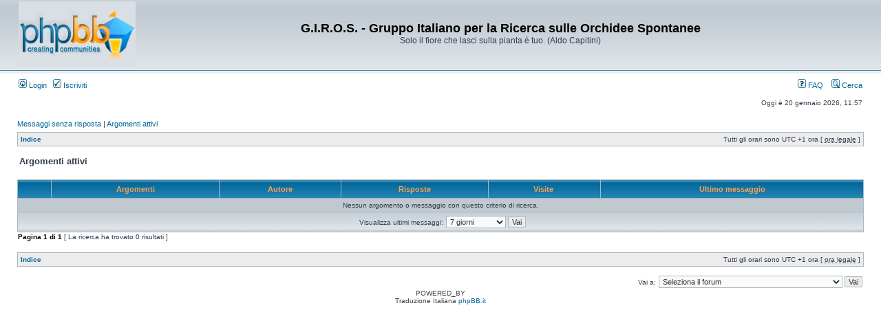

--- FILE ---
content_type: text/html; charset=UTF-8
request_url: http://www.giros.it/forum/search.php?search_id=active_topics&sid=c605dac4bcce2e6bb8751cc895a7cd5e
body_size: 5069
content:
<!DOCTYPE html PUBLIC "-//W3C//DTD XHTML 1.0 Transitional//EN" "http://www.w3.org/TR/xhtml1/DTD/xhtml1-transitional.dtd">
<html xmlns="http://www.w3.org/1999/xhtml" dir="ltr" lang="it" xml:lang="it">
<head>

<meta http-equiv="content-type" content="text/html; charset=UTF-8" />
<meta http-equiv="content-language" content="it" />
<meta http-equiv="content-style-type" content="text/css" />
<meta http-equiv="imagetoolbar" content="no" />
<meta name="resource-type" content="document" />
<meta name="distribution" content="global" />
<meta name="keywords" content="" />
<meta name="description" content="" />

<title>G.I.R.O.S. - Gruppo Italiano per la Ricerca sulle Orchidee Spontanee &bull; Argomenti attivi</title>



<link rel="stylesheet" href="./styles/subsilver2/theme/stylesheet.css" type="text/css" />

<script type="text/javascript">
// <![CDATA[


function popup(url, width, height, name)
{
	if (!name)
	{
		name = '_popup';
	}

	window.open(url.replace(/&amp;/g, '&'), name, 'height=' + height + ',resizable=yes,scrollbars=yes,width=' + width);
	return false;
}

function jumpto()
{
	var page = prompt('Inserisci il numero della pagina alla quale vuoi andare.:', '1');
	var per_page = '';
	var base_url = '';

	if (page !== null && !isNaN(page) && page == Math.floor(page) && page > 0)
	{
		if (base_url.indexOf('?') == -1)
		{
			document.location.href = base_url + '?start=' + ((page - 1) * per_page);
		}
		else
		{
			document.location.href = base_url.replace(/&amp;/g, '&') + '&start=' + ((page - 1) * per_page);
		}
	}
}

/**
* Find a member
*/
function find_username(url)
{
	popup(url, 760, 570, '_usersearch');
	return false;
}

/**
* Mark/unmark checklist
* id = ID of parent container, name = name prefix, state = state [true/false]
*/
function marklist(id, name, state)
{
	var parent = document.getElementById(id);
	if (!parent)
	{
		eval('parent = document.' + id);
	}

	if (!parent)
	{
		return;
	}

	var rb = parent.getElementsByTagName('input');
	
	for (var r = 0; r < rb.length; r++)
	{
		if (rb[r].name.substr(0, name.length) == name)
		{
			rb[r].checked = state;
		}
	}
}



// ]]>
</script>
</head>
<body class="ltr">

<a name="top"></a>

<div id="wrapheader">

	<div id="logodesc">
		<table width="100%" cellspacing="0">
		<tr>
			<td><a href="./index.php?sid=ac4e191c808340fdbde2174dfec315ab"><img src="./styles/subsilver2/imageset/site_logo.gif" width="170" height="94" alt="" title="" /></a></td>
			<td width="100%" align="center"><h1>G.I.R.O.S. - Gruppo Italiano per la Ricerca sulle Orchidee Spontanee</h1><span class="gen">Solo il fiore che lasci sulla pianta è tuo. (Aldo Capitini)</span></td>
		</tr>
		</table>
	</div>

	<div id="menubar">
		<table width="100%" cellspacing="0">
		<tr>
			<td class="genmed">
				<a href="./ucp.php?mode=login&amp;sid=ac4e191c808340fdbde2174dfec315ab"><img src="./styles/subsilver2/theme/images/icon_mini_login.gif" width="12" height="13" alt="*" /> Login</a>&nbsp; &nbsp;<a href="./ucp.php?mode=register&amp;sid=ac4e191c808340fdbde2174dfec315ab"><img src="./styles/subsilver2/theme/images/icon_mini_register.gif" width="12" height="13" alt="*" /> Iscriviti</a>
					
			</td>
			<td class="genmed" align="right">
				<a href="./faq.php?sid=ac4e191c808340fdbde2174dfec315ab"><img src="./styles/subsilver2/theme/images/icon_mini_faq.gif" width="12" height="13" alt="*" /> FAQ</a>
				&nbsp; &nbsp;<a href="./search.php?sid=ac4e191c808340fdbde2174dfec315ab"><img src="./styles/subsilver2/theme/images/icon_mini_search.gif" width="12" height="13" alt="*" /> Cerca</a>
			</td>
		</tr>
		</table>
	</div>

	<div id="datebar">
		<table width="100%" cellspacing="0">
		<tr>
			<td class="gensmall"></td>
			<td class="gensmall" align="right">Oggi è 20 gennaio 2026, 11:57<br /></td>
		</tr>
		</table>
	</div>

</div>

<div id="wrapcentre">

	
	<p class="searchbar">
		<span style="float: left;"><a href="./search.php?search_id=unanswered&amp;sid=ac4e191c808340fdbde2174dfec315ab">Messaggi senza risposta</a> | <a href="./search.php?search_id=active_topics&amp;sid=ac4e191c808340fdbde2174dfec315ab">Argomenti attivi</a></span>
		
	</p>
	

	<br style="clear: both;" />

	<table class="tablebg" width="100%" cellspacing="1" cellpadding="0" style="margin-top: 5px;">
	<tr>
		<td class="row1">
			<p class="breadcrumbs"><a href="./index.php?sid=ac4e191c808340fdbde2174dfec315ab">Indice</a></p>
			<p class="datetime">Tutti gli orari sono UTC +1 ora [ <abbr title="Ora legale in vigore">ora legale</abbr> ]</p>
		</td>
	</tr>
	</table>

	<br />

<form method="post" action="./search.php?st=7&amp;sk=t&amp;sd=d&amp;sr=topics&amp;sid=ac4e191c808340fdbde2174dfec315ab&amp;search_id=active_topics">

<table width="100%" cellspacing="1">
<tr>
	<td colspan="2"><span class="titles">Argomenti attivi</span><br /></td>
</tr>
<tr>
	<td class="genmed"></td>
	<td align="right"></td>
</tr>
</table>

<br clear="all" />



	<table class="tablebg" width="100%" cellspacing="1">
	<tr>
		<th width="4%" nowrap="nowrap">&nbsp;</th>
		<th colspan="2" nowrap="nowrap">&nbsp;Argomenti&nbsp;</th>
		<th nowrap="nowrap">&nbsp;Autore&nbsp;</th>
		<th nowrap="nowrap">&nbsp;Risposte&nbsp;</th>
		<th nowrap="nowrap">&nbsp;Visite &nbsp;</th>
		<th nowrap="nowrap">&nbsp;Ultimo messaggio&nbsp;</th>
	</tr>
	
		<tr valign="middle">
			<td colspan="7" class="row3" align="center">Nessun argomento o messaggio con questo criterio di ricerca.</td>
		</tr>
	
	<tr>
		<td class="cat" colspan="7" valign="middle" align="center"><span class="gensmall">Visualizza ultimi messaggi:</span> <select name="st" id="st"><option value="0">Tutti i risultati</option><option value="1">1 giorno</option><option value="7" selected="selected">7 giorni</option><option value="14">2 settimane</option><option value="30">1 mese</option><option value="90">3 mesi</option><option value="180">6 mesi</option><option value="365">1 anno</option></select>&nbsp;<input class="btnlite" type="submit" value="Vai" name="sort" /></td>
	</tr>
	</table>



</form>

<div class="gensmall" style="float: left;"><span class="nav">Pagina <strong>1</strong> di <strong>1</strong></span> [ La ricerca ha trovato 0 risultati ]</div>
<div class="nav" style="float: right;"></div>

<br clear="all" /><br />

<table class="tablebg" width="100%" cellspacing="1" cellpadding="0" style="margin-top: 5px;">
	<tr>
		<td class="row1">
			<p class="breadcrumbs"><a href="./index.php?sid=ac4e191c808340fdbde2174dfec315ab">Indice</a></p>
			<p class="datetime">Tutti gli orari sono UTC +1 ora [ <abbr title="Ora legale in vigore">ora legale</abbr> ]</p>
		</td>
	</tr>
	</table>

<br clear="all" />

<div align="right">
	<form method="post" name="jumpbox" action="./viewforum.php?sid=ac4e191c808340fdbde2174dfec315ab" onsubmit="if(document.jumpbox.f.value == -1){return false;}">

	<table cellspacing="0" cellpadding="0" border="0">
	<tr>
		<td nowrap="nowrap"><span class="gensmall">Vai a:</span>&nbsp;<select name="f" onchange="if(this.options[this.selectedIndex].value != -1){ document.forms['jumpbox'].submit() }">

		
			<option value="-1">Seleziona il forum</option>
		<option value="-1">------------------</option>
			<option value="133">Modalità di iscrizione al G.I.R.O.S. e al Forum</option>
		
			<option value="47">&nbsp; &nbsp;Come iscriversi al G.I.R.O.S.</option>
		
			<option value="1">Orchidee d'Italia  -  Forum ufficiale del G.I.R.O.S.</option>
		
			<option value="71">&nbsp; &nbsp;Anacamptis, Orchis e Neotinea</option>
		
			<option value="32">&nbsp; &nbsp;&nbsp; &nbsp;Anacamptis</option>
		
			<option value="30">&nbsp; &nbsp;&nbsp; &nbsp;Orchis</option>
		
			<option value="31">&nbsp; &nbsp;&nbsp; &nbsp;Neotinea</option>
		
			<option value="135">&nbsp; &nbsp;&nbsp; &nbsp;Galleria fotografica</option>
		
			<option value="25">&nbsp; &nbsp;Dactylorhiza</option>
		
			<option value="136">&nbsp; &nbsp;&nbsp; &nbsp;Galleria fotografica</option>
		
			<option value="39">&nbsp; &nbsp;Epipactis</option>
		
			<option value="73">&nbsp; &nbsp;Gymnadenia e Nigritella</option>
		
			<option value="27">&nbsp; &nbsp;&nbsp; &nbsp;Gymnadenia</option>
		
			<option value="28">&nbsp; &nbsp;&nbsp; &nbsp;Nigritella</option>
		
			<option value="29">&nbsp; &nbsp;Ophrys</option>
		
			<option value="33">&nbsp; &nbsp;Serapias</option>
		
			<option value="77">&nbsp; &nbsp;Altri generi</option>
		
			<option value="38">&nbsp; &nbsp;&nbsp; &nbsp;Cephalanthera</option>
		
			<option value="21">&nbsp; &nbsp;&nbsp; &nbsp;Chamorchis</option>
		
			<option value="24">&nbsp; &nbsp;&nbsp; &nbsp;Coeloglossum</option>
		
			<option value="45">&nbsp; &nbsp;&nbsp; &nbsp;Corallorhiza</option>
		
			<option value="18">&nbsp; &nbsp;&nbsp; &nbsp;Cypripedium</option>
		
			<option value="46">&nbsp; &nbsp;&nbsp; &nbsp;Epipogium</option>
		
			<option value="20">&nbsp; &nbsp;&nbsp; &nbsp;Gennaria</option>
		
			<option value="36">&nbsp; &nbsp;&nbsp; &nbsp;Goodyera</option>
		
			<option value="19">&nbsp; &nbsp;&nbsp; &nbsp;Herminium</option>
		
			<option value="34">&nbsp; &nbsp;&nbsp; &nbsp;Himantoglossum e Barlia</option>
		
			<option value="40">&nbsp; &nbsp;&nbsp; &nbsp;Limodorum</option>
		
			<option value="43">&nbsp; &nbsp;&nbsp; &nbsp;Liparis</option>
		
			<option value="41">&nbsp; &nbsp;&nbsp; &nbsp;Listera</option>
		
			<option value="44">&nbsp; &nbsp;&nbsp; &nbsp;Malaxis</option>
		
			<option value="42">&nbsp; &nbsp;&nbsp; &nbsp;Neottia</option>
		
			<option value="23">&nbsp; &nbsp;&nbsp; &nbsp;Platanthera</option>
		
			<option value="26">&nbsp; &nbsp;&nbsp; &nbsp;Pseudorchis</option>
		
			<option value="37">&nbsp; &nbsp;&nbsp; &nbsp;Spiranthes</option>
		
			<option value="22">&nbsp; &nbsp;&nbsp; &nbsp;Traunsteinera</option>
		
			<option value="56">Orchidee da determinare</option>
		
			<option value="4">&nbsp; &nbsp;Richieste di determinazione o di conferma</option>
		
			<option value="57">&nbsp; &nbsp;Casi irrisolti</option>
		
			<option value="54">Curiosità</option>
		
			<option value="5">&nbsp; &nbsp;Ibridi naturali</option>
		
			<option value="6">&nbsp; &nbsp;Lusus naturae</option>
		
			<option value="93">&nbsp; &nbsp;Alterazioni cromatiche</option>
		
			<option value="7">&nbsp; &nbsp;Insetti impollinatori</option>
		
			<option value="131">&nbsp; &nbsp;&nbsp; &nbsp;Registro degli insetti impollinatori</option>
		
			<option value="79">&nbsp; &nbsp;Variabilità e confronti</option>
		
			<option value="80">&nbsp; &nbsp;Rosette basali e capsule mature</option>
		
			<option value="59">Approfondimenti, articoli e chiavi di determinazione</option>
		
			<option value="8">&nbsp; &nbsp;Biblioteca</option>
		
			<option value="60">&nbsp; &nbsp;Chiavi di determinazione</option>
		
			<option value="78">&nbsp; &nbsp;Ricerca, Genetica e Nomenclatura</option>
		
			<option value="61">&nbsp; &nbsp;Nuove segnalazioni</option>
		
			<option value="53">&nbsp; &nbsp;Orchidee spontanee dal mondo</option>
		
			<option value="62">Fotografia e attrezzature</option>
		
			<option value="94">&nbsp; &nbsp;Reportage fotografici</option>
		
			<option value="10">&nbsp; &nbsp;Attrezzatura fotografica e Macro</option>
		
			<option value="65">&nbsp; &nbsp;Elaborazione post-scatto</option>
		
			<option value="64">&nbsp; &nbsp;Video delle orchidee</option>
		
			<option value="66">Tutela, protezione e divulgazione</option>
		
			<option value="92">&nbsp; &nbsp;Mappe di distribuzione</option>
		
			<option value="70">&nbsp; &nbsp;Leggi e regolamenti sulle orchidee spontanee</option>
		
			<option value="102">&nbsp; &nbsp;Sezioni G.I.R.O.S.</option>
		
			<option value="104">&nbsp; &nbsp;&nbsp; &nbsp;Sezione Alta Toscana</option>
		
			<option value="105">&nbsp; &nbsp;&nbsp; &nbsp;Sezione Bolognese</option>
		
			<option value="106">&nbsp; &nbsp;&nbsp; &nbsp;Sezione Calabra Reggina</option>
		
			<option value="107">&nbsp; &nbsp;&nbsp; &nbsp;Sezione Calabra Silana</option>
		
			<option value="108">&nbsp; &nbsp;&nbsp; &nbsp;Sezione Colli Berici</option>
		
			<option value="109">&nbsp; &nbsp;&nbsp; &nbsp;Sezione Etruria Meridionale</option>
		
			<option value="110">&nbsp; &nbsp;&nbsp; &nbsp;Sezione Fiorentina</option>
		
			<option value="127">&nbsp; &nbsp;&nbsp; &nbsp;Sezione Gargano</option>
		
			<option value="130">&nbsp; &nbsp;&nbsp; &nbsp;Sezione Ligure-Piemontese</option>
		
			<option value="111">&nbsp; &nbsp;&nbsp; &nbsp;Sezione Livornese</option>
		
			<option value="112">&nbsp; &nbsp;&nbsp; &nbsp;Sezione Lucana</option>
		
			<option value="140">&nbsp; &nbsp;&nbsp; &nbsp;Sezione Marche</option>
		
			<option value="113">&nbsp; &nbsp;&nbsp; &nbsp;Sezione Monte Baldo</option>
		
			<option value="114">&nbsp; &nbsp;&nbsp; &nbsp;Sezione Murgiana</option>
		
			<option value="115">&nbsp; &nbsp;&nbsp; &nbsp;Sezione Pratese</option>
		
			<option value="125">&nbsp; &nbsp;&nbsp; &nbsp;Sezione Romagna - Montefeltro</option>
		
			<option value="134">&nbsp; &nbsp;&nbsp; &nbsp;Sezione Romana &quot;Enrico Coleman&quot;</option>
		
			<option value="116">&nbsp; &nbsp;&nbsp; &nbsp;Sezione Sardegna</option>
		
			<option value="117">&nbsp; &nbsp;&nbsp; &nbsp;Sezione Sicilia Centrale</option>
		
			<option value="118">&nbsp; &nbsp;&nbsp; &nbsp;Sezione Tarantina</option>
		
			<option value="129">&nbsp; &nbsp;&nbsp; &nbsp;Sezione Terra di Lavoro</option>
		
			<option value="120">&nbsp; &nbsp;&nbsp; &nbsp;Sezione Tridentina</option>
		
			<option value="121">&nbsp; &nbsp;&nbsp; &nbsp;Sezione Tyrrhena &quot;Bruno Barsella&quot;</option>
		
			<option value="122">&nbsp; &nbsp;&nbsp; &nbsp;Sezione Umbria</option>
		
			<option value="139">&nbsp; &nbsp;&nbsp; &nbsp;Sezione Valdinievole &quot;Stivi Betti&quot;</option>
		
			<option value="123">&nbsp; &nbsp;&nbsp; &nbsp;Sezione Vallo di Diano - Cilento</option>
		
			<option value="124">&nbsp; &nbsp;&nbsp; &nbsp;Sezione Lombardia  *</option>
		
			<option value="128">&nbsp; &nbsp;&nbsp; &nbsp;Sezione Salento  *</option>
		
			<option value="52">&nbsp; &nbsp;Eventi ed escursioni</option>
		
			<option value="96">&nbsp; &nbsp;Protezione, denunce e interventi di tutela</option>
		
			<option value="69">Notizie dal G.I.R.O.S., info e varie</option>
		
			<option value="50">&nbsp; &nbsp;Punto di ritrovo</option>
		
			<option value="81">&nbsp; &nbsp;Consigli, proposte e varie</option>
		
			<option value="51">&nbsp; &nbsp;Problemi tecnici</option>
		
			<option value="68">&nbsp; &nbsp;Comunicazioni dal G.I.R.O.S.</option>
		
			<option value="48">&nbsp; &nbsp;Regole del nostro forum e istruzioni per l'uso</option>
		
			<option value="83">Collaborazioni e Forum sulle orchidee spontanee</option>
		
			<option value="86">&nbsp; &nbsp;Progetto di collaborazione</option>
		
			<option value="87">&nbsp; &nbsp;Forum A.M.I.N.T.</option>
		
			<option value="85">&nbsp; &nbsp;Forum Natura Mediterraneo</option>
		
			<option value="89">&nbsp; &nbsp;Forum Acta Plantarum</option>
		
			<option value="91">&nbsp; &nbsp;Forum Ophrys.bbactif.com</option>
		
			<option value="88">&nbsp; &nbsp;Forum Argonauti</option>
		
			<option value="90">&nbsp; &nbsp;Forum Orchidando.net</option>
		
			<option value="95">&nbsp; &nbsp;Siti e Associazioni Europee</option>
		

		</select>&nbsp;<input class="btnlite" type="submit" value="Vai" /></td>
	</tr>
	</table>

	</form>
</div>


</div>

<div id="wrapfooter">
	
	<span class="copyright">POWERED_BY
	<br />Traduzione Italiana <a href="http://www.phpbb.it/">phpBB.it</a></span>
</div>

</body>
</html>